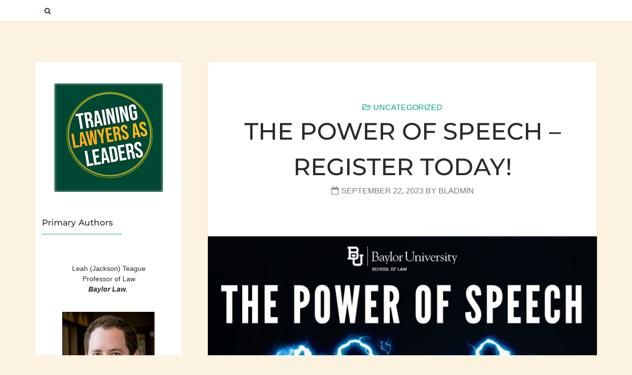

--- FILE ---
content_type: text/html; charset=UTF-8
request_url: https://traininglawyersasleaders.org/tag/akhil-amar/
body_size: 10815
content:
<!doctype html>
<html lang="en-US">
<head>
<meta charset="UTF-8">
<meta name="viewport" content="width=device-width, initial-scale=1">
<link rel="profile" href="http://gmpg.org/xfn/11">

<title>Akhil Amar &#8211; Training Lawyers as Leaders</title>
<meta name='robots' content='max-image-preview:large' />
	<style>img:is([sizes="auto" i], [sizes^="auto," i]) { contain-intrinsic-size: 3000px 1500px }</style>
	<link rel='dns-prefetch' href='//fonts.googleapis.com' />
<link rel="alternate" type="application/rss+xml" title="Training Lawyers as Leaders &raquo; Feed" href="https://traininglawyersasleaders.org/feed/" />
<link rel="alternate" type="application/rss+xml" title="Training Lawyers as Leaders &raquo; Comments Feed" href="https://traininglawyersasleaders.org/comments/feed/" />
<link rel="alternate" type="application/rss+xml" title="Training Lawyers as Leaders &raquo; Akhil Amar Tag Feed" href="https://traininglawyersasleaders.org/tag/akhil-amar/feed/" />
<link rel='stylesheet' id='wp-block-library-css' href='https://traininglawyersasleaders.org/wp-content/plugins/gutenberg/build/styles/block-library/style.css?ver=22.3.0' type='text/css' media='all' />
<style id='classic-theme-styles-inline-css' type='text/css'>
.wp-block-button__link{background-color:#32373c;border-radius:9999px;box-shadow:none;color:#fff;font-size:1.125em;padding:calc(.667em + 2px) calc(1.333em + 2px);text-decoration:none}.wp-block-file__button{background:#32373c;color:#fff}.wp-block-accordion-heading{margin:0}.wp-block-accordion-heading__toggle{background-color:inherit!important;color:inherit!important}.wp-block-accordion-heading__toggle:not(:focus-visible){outline:none}.wp-block-accordion-heading__toggle:focus,.wp-block-accordion-heading__toggle:hover{background-color:inherit!important;border:none;box-shadow:none;color:inherit;padding:var(--wp--preset--spacing--20,1em) 0;text-decoration:none}.wp-block-accordion-heading__toggle:focus-visible{outline:auto;outline-offset:0}
</style>
<style id='global-styles-inline-css' type='text/css'>
:root{--wp--preset--aspect-ratio--square: 1;--wp--preset--aspect-ratio--4-3: 4/3;--wp--preset--aspect-ratio--3-4: 3/4;--wp--preset--aspect-ratio--3-2: 3/2;--wp--preset--aspect-ratio--2-3: 2/3;--wp--preset--aspect-ratio--16-9: 16/9;--wp--preset--aspect-ratio--9-16: 9/16;--wp--preset--color--black: #000000;--wp--preset--color--cyan-bluish-gray: #abb8c3;--wp--preset--color--white: #ffffff;--wp--preset--color--pale-pink: #f78da7;--wp--preset--color--vivid-red: #cf2e2e;--wp--preset--color--luminous-vivid-orange: #ff6900;--wp--preset--color--luminous-vivid-amber: #fcb900;--wp--preset--color--light-green-cyan: #7bdcb5;--wp--preset--color--vivid-green-cyan: #00d084;--wp--preset--color--pale-cyan-blue: #8ed1fc;--wp--preset--color--vivid-cyan-blue: #0693e3;--wp--preset--color--vivid-purple: #9b51e0;--wp--preset--gradient--vivid-cyan-blue-to-vivid-purple: linear-gradient(135deg,rgb(6,147,227) 0%,rgb(155,81,224) 100%);--wp--preset--gradient--light-green-cyan-to-vivid-green-cyan: linear-gradient(135deg,rgb(122,220,180) 0%,rgb(0,208,130) 100%);--wp--preset--gradient--luminous-vivid-amber-to-luminous-vivid-orange: linear-gradient(135deg,rgb(252,185,0) 0%,rgb(255,105,0) 100%);--wp--preset--gradient--luminous-vivid-orange-to-vivid-red: linear-gradient(135deg,rgb(255,105,0) 0%,rgb(207,46,46) 100%);--wp--preset--gradient--very-light-gray-to-cyan-bluish-gray: linear-gradient(135deg,rgb(238,238,238) 0%,rgb(169,184,195) 100%);--wp--preset--gradient--cool-to-warm-spectrum: linear-gradient(135deg,rgb(74,234,220) 0%,rgb(151,120,209) 20%,rgb(207,42,186) 40%,rgb(238,44,130) 60%,rgb(251,105,98) 80%,rgb(254,248,76) 100%);--wp--preset--gradient--blush-light-purple: linear-gradient(135deg,rgb(255,206,236) 0%,rgb(152,150,240) 100%);--wp--preset--gradient--blush-bordeaux: linear-gradient(135deg,rgb(254,205,165) 0%,rgb(254,45,45) 50%,rgb(107,0,62) 100%);--wp--preset--gradient--luminous-dusk: linear-gradient(135deg,rgb(255,203,112) 0%,rgb(199,81,192) 50%,rgb(65,88,208) 100%);--wp--preset--gradient--pale-ocean: linear-gradient(135deg,rgb(255,245,203) 0%,rgb(182,227,212) 50%,rgb(51,167,181) 100%);--wp--preset--gradient--electric-grass: linear-gradient(135deg,rgb(202,248,128) 0%,rgb(113,206,126) 100%);--wp--preset--gradient--midnight: linear-gradient(135deg,rgb(2,3,129) 0%,rgb(40,116,252) 100%);--wp--preset--font-size--small: 13px;--wp--preset--font-size--medium: 20px;--wp--preset--font-size--large: 36px;--wp--preset--font-size--x-large: 42px;--wp--preset--spacing--20: 0.44rem;--wp--preset--spacing--30: 0.67rem;--wp--preset--spacing--40: 1rem;--wp--preset--spacing--50: 1.5rem;--wp--preset--spacing--60: 2.25rem;--wp--preset--spacing--70: 3.38rem;--wp--preset--spacing--80: 5.06rem;--wp--preset--shadow--natural: 6px 6px 9px rgba(0, 0, 0, 0.2);--wp--preset--shadow--deep: 12px 12px 50px rgba(0, 0, 0, 0.4);--wp--preset--shadow--sharp: 6px 6px 0px rgba(0, 0, 0, 0.2);--wp--preset--shadow--outlined: 6px 6px 0px -3px rgb(255, 255, 255), 6px 6px rgb(0, 0, 0);--wp--preset--shadow--crisp: 6px 6px 0px rgb(0, 0, 0);}:where(.is-layout-flex){gap: 0.5em;}:where(.is-layout-grid){gap: 0.5em;}body .is-layout-flex{display: flex;}.is-layout-flex{flex-wrap: wrap;align-items: center;}.is-layout-flex > :is(*, div){margin: 0;}body .is-layout-grid{display: grid;}.is-layout-grid > :is(*, div){margin: 0;}:where(.wp-block-columns.is-layout-flex){gap: 2em;}:where(.wp-block-columns.is-layout-grid){gap: 2em;}:where(.wp-block-post-template.is-layout-flex){gap: 1.25em;}:where(.wp-block-post-template.is-layout-grid){gap: 1.25em;}.has-black-color{color: var(--wp--preset--color--black) !important;}.has-cyan-bluish-gray-color{color: var(--wp--preset--color--cyan-bluish-gray) !important;}.has-white-color{color: var(--wp--preset--color--white) !important;}.has-pale-pink-color{color: var(--wp--preset--color--pale-pink) !important;}.has-vivid-red-color{color: var(--wp--preset--color--vivid-red) !important;}.has-luminous-vivid-orange-color{color: var(--wp--preset--color--luminous-vivid-orange) !important;}.has-luminous-vivid-amber-color{color: var(--wp--preset--color--luminous-vivid-amber) !important;}.has-light-green-cyan-color{color: var(--wp--preset--color--light-green-cyan) !important;}.has-vivid-green-cyan-color{color: var(--wp--preset--color--vivid-green-cyan) !important;}.has-pale-cyan-blue-color{color: var(--wp--preset--color--pale-cyan-blue) !important;}.has-vivid-cyan-blue-color{color: var(--wp--preset--color--vivid-cyan-blue) !important;}.has-vivid-purple-color{color: var(--wp--preset--color--vivid-purple) !important;}.has-black-background-color{background-color: var(--wp--preset--color--black) !important;}.has-cyan-bluish-gray-background-color{background-color: var(--wp--preset--color--cyan-bluish-gray) !important;}.has-white-background-color{background-color: var(--wp--preset--color--white) !important;}.has-pale-pink-background-color{background-color: var(--wp--preset--color--pale-pink) !important;}.has-vivid-red-background-color{background-color: var(--wp--preset--color--vivid-red) !important;}.has-luminous-vivid-orange-background-color{background-color: var(--wp--preset--color--luminous-vivid-orange) !important;}.has-luminous-vivid-amber-background-color{background-color: var(--wp--preset--color--luminous-vivid-amber) !important;}.has-light-green-cyan-background-color{background-color: var(--wp--preset--color--light-green-cyan) !important;}.has-vivid-green-cyan-background-color{background-color: var(--wp--preset--color--vivid-green-cyan) !important;}.has-pale-cyan-blue-background-color{background-color: var(--wp--preset--color--pale-cyan-blue) !important;}.has-vivid-cyan-blue-background-color{background-color: var(--wp--preset--color--vivid-cyan-blue) !important;}.has-vivid-purple-background-color{background-color: var(--wp--preset--color--vivid-purple) !important;}.has-black-border-color{border-color: var(--wp--preset--color--black) !important;}.has-cyan-bluish-gray-border-color{border-color: var(--wp--preset--color--cyan-bluish-gray) !important;}.has-white-border-color{border-color: var(--wp--preset--color--white) !important;}.has-pale-pink-border-color{border-color: var(--wp--preset--color--pale-pink) !important;}.has-vivid-red-border-color{border-color: var(--wp--preset--color--vivid-red) !important;}.has-luminous-vivid-orange-border-color{border-color: var(--wp--preset--color--luminous-vivid-orange) !important;}.has-luminous-vivid-amber-border-color{border-color: var(--wp--preset--color--luminous-vivid-amber) !important;}.has-light-green-cyan-border-color{border-color: var(--wp--preset--color--light-green-cyan) !important;}.has-vivid-green-cyan-border-color{border-color: var(--wp--preset--color--vivid-green-cyan) !important;}.has-pale-cyan-blue-border-color{border-color: var(--wp--preset--color--pale-cyan-blue) !important;}.has-vivid-cyan-blue-border-color{border-color: var(--wp--preset--color--vivid-cyan-blue) !important;}.has-vivid-purple-border-color{border-color: var(--wp--preset--color--vivid-purple) !important;}.has-vivid-cyan-blue-to-vivid-purple-gradient-background{background: var(--wp--preset--gradient--vivid-cyan-blue-to-vivid-purple) !important;}.has-light-green-cyan-to-vivid-green-cyan-gradient-background{background: var(--wp--preset--gradient--light-green-cyan-to-vivid-green-cyan) !important;}.has-luminous-vivid-amber-to-luminous-vivid-orange-gradient-background{background: var(--wp--preset--gradient--luminous-vivid-amber-to-luminous-vivid-orange) !important;}.has-luminous-vivid-orange-to-vivid-red-gradient-background{background: var(--wp--preset--gradient--luminous-vivid-orange-to-vivid-red) !important;}.has-very-light-gray-to-cyan-bluish-gray-gradient-background{background: var(--wp--preset--gradient--very-light-gray-to-cyan-bluish-gray) !important;}.has-cool-to-warm-spectrum-gradient-background{background: var(--wp--preset--gradient--cool-to-warm-spectrum) !important;}.has-blush-light-purple-gradient-background{background: var(--wp--preset--gradient--blush-light-purple) !important;}.has-blush-bordeaux-gradient-background{background: var(--wp--preset--gradient--blush-bordeaux) !important;}.has-luminous-dusk-gradient-background{background: var(--wp--preset--gradient--luminous-dusk) !important;}.has-pale-ocean-gradient-background{background: var(--wp--preset--gradient--pale-ocean) !important;}.has-electric-grass-gradient-background{background: var(--wp--preset--gradient--electric-grass) !important;}.has-midnight-gradient-background{background: var(--wp--preset--gradient--midnight) !important;}.has-small-font-size{font-size: var(--wp--preset--font-size--small) !important;}.has-medium-font-size{font-size: var(--wp--preset--font-size--medium) !important;}.has-large-font-size{font-size: var(--wp--preset--font-size--large) !important;}.has-x-large-font-size{font-size: var(--wp--preset--font-size--x-large) !important;}
:where(.wp-block-columns.is-layout-flex){gap: 2em;}:where(.wp-block-columns.is-layout-grid){gap: 2em;}
:root :where(.wp-block-pullquote){font-size: 1.5em;line-height: 1.6;}
:where(.wp-block-post-template.is-layout-flex){gap: 1.25em;}:where(.wp-block-post-template.is-layout-grid){gap: 1.25em;}
:where(.wp-block-term-template.is-layout-flex){gap: 1.25em;}:where(.wp-block-term-template.is-layout-grid){gap: 1.25em;}
</style>
<link rel='stylesheet' id='blogger-light-master-style-css' href='https://traininglawyersasleaders.org/wp-content/themes/blogger-light/style.css?ver=1.0.9' type='text/css' media='all' />
<style id='blogger-light-master-style-inline-css' type='text/css'>
		.site-title {font-size: 1em;}
				#primary {float: right;}
			.sidebar-widget, .type-post:not(.sticky-post), .type-page, .page-header.search, .related-container, .comments-area, .sticky-posts-wrapper  { border: 1px solid hsl( 39, 82%, 86%);}
	.main-nav-container { border-bottom: 1px solid hsl( 39, 82%, 86%)}
	.main-navigation .sub-menu { border-bottom: 1px solid hsl( 39, 82%, 86%);border-left: 1px solid hsl( 39, 82%, 86%);border-right: 1px solid hsl( 39, 82%, 86%)}
	.menu-search i { border-left: 1px solid hsl( 39, 82%, 86%)}
	.main-menu-container {border-color: hsl( 39, 82%, 86%);}
	.site-header.sticky{padding-top: calc(14px * 3.1);}
	input[type="text"], input[type="email"], input[type="url"], input[type="password"], input[type="search"], input[type="number"], input[type="tel"], input[type="range"], input[type="date"], input[type="month"], input[type="week"], input[type="time"], input[type="datetime"], input[type="datetime-local"], input[type="color"], textarea {border: 1px solid hsl( 39, 82%, 86%);}
	
	@media only screen and (max-width : 1140px) {
		.site-content,.main-navigation,.footer-content,#footer-widgets .textwidget {padding: 0 10px;}
	}
	::-webkit-input-placeholder {
	    color: hsl( 0, 0%, 30%)	}
	.entry-meta, .entry-meta a, .site-description, .not-found p:first-of-type, .main-navigation .menu-item-has-children::after {
	    color: #777777	}
	
	
</style>
<link rel='stylesheet' id='slicknav-css' href='https://traininglawyersasleaders.org/wp-content/themes/blogger-light/css/slicknav.min.css?ver=1.0.10' type='text/css' media='all' />
<link rel='stylesheet' id='font_awesome-css' href='https://traininglawyersasleaders.org/wp-content/themes/blogger-light/css/fontawesome/css/font-awesome.min.css?ver=4.7' type='text/css' media='all' />
<link rel='stylesheet' id='google-fonts-css' href='//fonts.googleapis.com/css?family=Maven+Pro%3A400%2C400i%2C700%2C700i&#038;ver=6.8.3' type='text/css' media='all' />
<link rel="preload" class="mv-grow-style" href="https://traininglawyersasleaders.org/wp-content/plugins/social-pug/assets/dist/style-frontend-pro.css?ver=1.36.3" as="style"><noscript><link rel='stylesheet' id='dpsp-frontend-style-pro-css' href='https://traininglawyersasleaders.org/wp-content/plugins/social-pug/assets/dist/style-frontend-pro.css?ver=1.36.3' type='text/css' media='all' />
</noscript><style id='dpsp-frontend-style-pro-inline-css' type='text/css'>

				@media screen and ( max-width : 720px ) {
					.dpsp-content-wrapper.dpsp-hide-on-mobile,
					.dpsp-share-text.dpsp-hide-on-mobile {
						display: none;
					}
					.dpsp-has-spacing .dpsp-networks-btns-wrapper li {
						margin:0 2% 10px 0;
					}
					.dpsp-network-btn.dpsp-has-label:not(.dpsp-has-count) {
						max-height: 40px;
						padding: 0;
						justify-content: center;
					}
					.dpsp-content-wrapper.dpsp-size-small .dpsp-network-btn.dpsp-has-label:not(.dpsp-has-count){
						max-height: 32px;
					}
					.dpsp-content-wrapper.dpsp-size-large .dpsp-network-btn.dpsp-has-label:not(.dpsp-has-count){
						max-height: 46px;
					}
				}
			
</style>
<script type="text/javascript" src="https://traininglawyersasleaders.org/wp-includes/js/jquery/jquery.min.js?ver=3.7.1" id="jquery-core-js"></script>
<script type="text/javascript" src="https://traininglawyersasleaders.org/wp-includes/js/jquery/jquery-migrate.min.js?ver=3.4.1" id="jquery-migrate-js"></script>
<link rel="https://api.w.org/" href="https://traininglawyersasleaders.org/wp-json/" /><link rel="alternate" title="JSON" type="application/json" href="https://traininglawyersasleaders.org/wp-json/wp/v2/tags/412" /><link rel="EditURI" type="application/rsd+xml" title="RSD" href="https://traininglawyersasleaders.org/xmlrpc.php?rsd" />
<meta name="hubbub-info" description="Hubbub 1.36.3">	<style type="text/css">
			.site-title,
		.site-description {
			position: absolute;
			clip: rect(1px, 1px, 1px, 1px);
		}
		</style>
	<style type="text/css" id="custom-background-css">
body.custom-background { background-color: #fcf2e0; }
</style>
	<link rel="icon" href="https://traininglawyersasleaders.org/wp-content/uploads/2018/11/cropped-LeadershipBlogLOGO-1-32x32.jpg" sizes="32x32" />
<link rel="icon" href="https://traininglawyersasleaders.org/wp-content/uploads/2018/11/cropped-LeadershipBlogLOGO-1-192x192.jpg" sizes="192x192" />
<link rel="apple-touch-icon" href="https://traininglawyersasleaders.org/wp-content/uploads/2018/11/cropped-LeadershipBlogLOGO-1-180x180.jpg" />
<meta name="msapplication-TileImage" content="https://traininglawyersasleaders.org/wp-content/uploads/2018/11/cropped-LeadershipBlogLOGO-1-270x270.jpg" />
<style id="kirki-inline-styles">.custom-logo-link img{max-width:100%;}html, body, a, a:visited, button, input, select, optgroup, textarea, input[type="text"], input[type="email"], input[type="url"], input[type="password"], input[type="search"], input[type="number"], input[type="tel"], input[type="range"], input[type="date"], input[type="month"], input[type="week"], input[type="time"], input[type="datetime"], input[type="datetime-local"], input[type="color"], textarea{color:#2a2a2a;}.slicknav_menu .slicknav_icon-bar{background-color:#2a2a2a;}.button, .background-color-true .share-container a, .page-numbers.current, button, input[type="button"], input[type="reset"], input[type="submit"], .type-post:not(.multi-columns) .entry-footer.background-color-true, .sticky-post .entry-meta p:nth-of-type(2) a::after, .go-top{background-color:#00a28d;}a:not(.button):not(.site-link):hover, .entry-content a:not(.button), blockquote p::before, .comment-reply a, input[type="text"]:focus, input[type="email"]:focus, input[type="url"]:focus, input[type="password"]:focus, input[type="search"]:focus, input[type="number"]:focus, input[type="tel"]:focus, input[type="range"]:focus, input[type="date"]:focus, input[type="month"]:focus, input[type="week"]:focus, input[type="time"]:focus, input[type="datetime"]:focus, input[type="datetime-local"]:focus, input[type="color"]:focus, textarea:focus, .entry-title a:hover, .related-posts a:hover h3, .main-navigation .current_page_item > a, .main-navigation .current-menu-item > a, .main-navigation .current_page_ancestor > a, .main-navigation .current-menu-ancestor > a, .post-categories a, .entry-meta a:hover, .zoom-instagram-widget__item a::before, .product-cat.selected, .sticky-posts-wrapper .slick-arrow{color:#00a28d;}input[type="text"]:focus, input[type="email"]:focus, input[type="url"]:focus, input[type="password"]:focus, input[type="search"]:focus, input[type="number"]:focus, input[type="tel"]:focus, input[type="range"]:focus, input[type="date"]:focus, input[type="month"]:focus, input[type="week"]:focus, input[type="time"]:focus, input[type="datetime"]:focus, input[type="datetime-local"]:focus, input[type="color"]:focus, textarea:focus, #search-overlay .input-search{border-color:#00a28d;}.g--circle, .hover-effect path{fill:#00a28d;}#secondary .widget h3{border-color:#00a28d;}.main-navigation .sub-menu{border-top:2px solid #00a28d;}.site-branding a, .site-branding p{color:#2a2a2a;}.header-featured::before, .video-banner::before{background-color:rgba(0,0,0,0);}.site-footer{background-color:#333333;}.site-footer *, .site-footer a{color:#ffffff;}.main-navigation a,.main-navigation button, .slicknav_nav a, .slicknav_nav button{font-family:Maven Pro;font-size:14px;font-weight:400;}html, body, button, input, select, optgroup, textarea{font-weight:400;}.h1,.h2,.h3,.h4,.h5,.h6,h1,h2,h3,h4,h5,h6{font-family:Montserrat;font-weight:500;}.main-navigation, .site-content, .footer-content, #footer-widgets .textwidget, .footer-widgets.columns{width:1140px;}.sidebar-widget{float:left;}/* vietnamese */
@font-face {
  font-family: 'Maven Pro';
  font-style: normal;
  font-weight: 400;
  font-display: swap;
  src: url(https://traininglawyersasleaders.org/wp-content/fonts/maven-pro/7Auup_AqnyWWAxW2Wk3swUz56MS91Eww8SX21nijogp5.woff2) format('woff2');
  unicode-range: U+0102-0103, U+0110-0111, U+0128-0129, U+0168-0169, U+01A0-01A1, U+01AF-01B0, U+0300-0301, U+0303-0304, U+0308-0309, U+0323, U+0329, U+1EA0-1EF9, U+20AB;
}
/* latin-ext */
@font-face {
  font-family: 'Maven Pro';
  font-style: normal;
  font-weight: 400;
  font-display: swap;
  src: url(https://traininglawyersasleaders.org/wp-content/fonts/maven-pro/7Auup_AqnyWWAxW2Wk3swUz56MS91Eww8SX21nmjogp5.woff2) format('woff2');
  unicode-range: U+0100-02BA, U+02BD-02C5, U+02C7-02CC, U+02CE-02D7, U+02DD-02FF, U+0304, U+0308, U+0329, U+1D00-1DBF, U+1E00-1E9F, U+1EF2-1EFF, U+2020, U+20A0-20AB, U+20AD-20C0, U+2113, U+2C60-2C7F, U+A720-A7FF;
}
/* latin */
@font-face {
  font-family: 'Maven Pro';
  font-style: normal;
  font-weight: 400;
  font-display: swap;
  src: url(https://traininglawyersasleaders.org/wp-content/fonts/maven-pro/7Auup_AqnyWWAxW2Wk3swUz56MS91Eww8SX21nejog.woff2) format('woff2');
  unicode-range: U+0000-00FF, U+0131, U+0152-0153, U+02BB-02BC, U+02C6, U+02DA, U+02DC, U+0304, U+0308, U+0329, U+2000-206F, U+20AC, U+2122, U+2191, U+2193, U+2212, U+2215, U+FEFF, U+FFFD;
}/* cyrillic-ext */
@font-face {
  font-family: 'Montserrat';
  font-style: normal;
  font-weight: 500;
  font-display: swap;
  src: url(https://traininglawyersasleaders.org/wp-content/fonts/montserrat/JTUHjIg1_i6t8kCHKm4532VJOt5-QNFgpCtZ6Hw0aXpsog.woff2) format('woff2');
  unicode-range: U+0460-052F, U+1C80-1C8A, U+20B4, U+2DE0-2DFF, U+A640-A69F, U+FE2E-FE2F;
}
/* cyrillic */
@font-face {
  font-family: 'Montserrat';
  font-style: normal;
  font-weight: 500;
  font-display: swap;
  src: url(https://traininglawyersasleaders.org/wp-content/fonts/montserrat/JTUHjIg1_i6t8kCHKm4532VJOt5-QNFgpCtZ6Hw9aXpsog.woff2) format('woff2');
  unicode-range: U+0301, U+0400-045F, U+0490-0491, U+04B0-04B1, U+2116;
}
/* vietnamese */
@font-face {
  font-family: 'Montserrat';
  font-style: normal;
  font-weight: 500;
  font-display: swap;
  src: url(https://traininglawyersasleaders.org/wp-content/fonts/montserrat/JTUHjIg1_i6t8kCHKm4532VJOt5-QNFgpCtZ6Hw2aXpsog.woff2) format('woff2');
  unicode-range: U+0102-0103, U+0110-0111, U+0128-0129, U+0168-0169, U+01A0-01A1, U+01AF-01B0, U+0300-0301, U+0303-0304, U+0308-0309, U+0323, U+0329, U+1EA0-1EF9, U+20AB;
}
/* latin-ext */
@font-face {
  font-family: 'Montserrat';
  font-style: normal;
  font-weight: 500;
  font-display: swap;
  src: url(https://traininglawyersasleaders.org/wp-content/fonts/montserrat/JTUHjIg1_i6t8kCHKm4532VJOt5-QNFgpCtZ6Hw3aXpsog.woff2) format('woff2');
  unicode-range: U+0100-02BA, U+02BD-02C5, U+02C7-02CC, U+02CE-02D7, U+02DD-02FF, U+0304, U+0308, U+0329, U+1D00-1DBF, U+1E00-1E9F, U+1EF2-1EFF, U+2020, U+20A0-20AB, U+20AD-20C0, U+2113, U+2C60-2C7F, U+A720-A7FF;
}
/* latin */
@font-face {
  font-family: 'Montserrat';
  font-style: normal;
  font-weight: 500;
  font-display: swap;
  src: url(https://traininglawyersasleaders.org/wp-content/fonts/montserrat/JTUHjIg1_i6t8kCHKm4532VJOt5-QNFgpCtZ6Hw5aXo.woff2) format('woff2');
  unicode-range: U+0000-00FF, U+0131, U+0152-0153, U+02BB-02BC, U+02C6, U+02DA, U+02DC, U+0304, U+0308, U+0329, U+2000-206F, U+20AC, U+2122, U+2191, U+2193, U+2212, U+2215, U+FEFF, U+FFFD;
}/* vietnamese */
@font-face {
  font-family: 'Maven Pro';
  font-style: normal;
  font-weight: 400;
  font-display: swap;
  src: url(https://traininglawyersasleaders.org/wp-content/fonts/maven-pro/7Auup_AqnyWWAxW2Wk3swUz56MS91Eww8SX21nijogp5.woff2) format('woff2');
  unicode-range: U+0102-0103, U+0110-0111, U+0128-0129, U+0168-0169, U+01A0-01A1, U+01AF-01B0, U+0300-0301, U+0303-0304, U+0308-0309, U+0323, U+0329, U+1EA0-1EF9, U+20AB;
}
/* latin-ext */
@font-face {
  font-family: 'Maven Pro';
  font-style: normal;
  font-weight: 400;
  font-display: swap;
  src: url(https://traininglawyersasleaders.org/wp-content/fonts/maven-pro/7Auup_AqnyWWAxW2Wk3swUz56MS91Eww8SX21nmjogp5.woff2) format('woff2');
  unicode-range: U+0100-02BA, U+02BD-02C5, U+02C7-02CC, U+02CE-02D7, U+02DD-02FF, U+0304, U+0308, U+0329, U+1D00-1DBF, U+1E00-1E9F, U+1EF2-1EFF, U+2020, U+20A0-20AB, U+20AD-20C0, U+2113, U+2C60-2C7F, U+A720-A7FF;
}
/* latin */
@font-face {
  font-family: 'Maven Pro';
  font-style: normal;
  font-weight: 400;
  font-display: swap;
  src: url(https://traininglawyersasleaders.org/wp-content/fonts/maven-pro/7Auup_AqnyWWAxW2Wk3swUz56MS91Eww8SX21nejog.woff2) format('woff2');
  unicode-range: U+0000-00FF, U+0131, U+0152-0153, U+02BB-02BC, U+02C6, U+02DA, U+02DC, U+0304, U+0308, U+0329, U+2000-206F, U+20AC, U+2122, U+2191, U+2193, U+2212, U+2215, U+FEFF, U+FFFD;
}/* cyrillic-ext */
@font-face {
  font-family: 'Montserrat';
  font-style: normal;
  font-weight: 500;
  font-display: swap;
  src: url(https://traininglawyersasleaders.org/wp-content/fonts/montserrat/JTUHjIg1_i6t8kCHKm4532VJOt5-QNFgpCtZ6Hw0aXpsog.woff2) format('woff2');
  unicode-range: U+0460-052F, U+1C80-1C8A, U+20B4, U+2DE0-2DFF, U+A640-A69F, U+FE2E-FE2F;
}
/* cyrillic */
@font-face {
  font-family: 'Montserrat';
  font-style: normal;
  font-weight: 500;
  font-display: swap;
  src: url(https://traininglawyersasleaders.org/wp-content/fonts/montserrat/JTUHjIg1_i6t8kCHKm4532VJOt5-QNFgpCtZ6Hw9aXpsog.woff2) format('woff2');
  unicode-range: U+0301, U+0400-045F, U+0490-0491, U+04B0-04B1, U+2116;
}
/* vietnamese */
@font-face {
  font-family: 'Montserrat';
  font-style: normal;
  font-weight: 500;
  font-display: swap;
  src: url(https://traininglawyersasleaders.org/wp-content/fonts/montserrat/JTUHjIg1_i6t8kCHKm4532VJOt5-QNFgpCtZ6Hw2aXpsog.woff2) format('woff2');
  unicode-range: U+0102-0103, U+0110-0111, U+0128-0129, U+0168-0169, U+01A0-01A1, U+01AF-01B0, U+0300-0301, U+0303-0304, U+0308-0309, U+0323, U+0329, U+1EA0-1EF9, U+20AB;
}
/* latin-ext */
@font-face {
  font-family: 'Montserrat';
  font-style: normal;
  font-weight: 500;
  font-display: swap;
  src: url(https://traininglawyersasleaders.org/wp-content/fonts/montserrat/JTUHjIg1_i6t8kCHKm4532VJOt5-QNFgpCtZ6Hw3aXpsog.woff2) format('woff2');
  unicode-range: U+0100-02BA, U+02BD-02C5, U+02C7-02CC, U+02CE-02D7, U+02DD-02FF, U+0304, U+0308, U+0329, U+1D00-1DBF, U+1E00-1E9F, U+1EF2-1EFF, U+2020, U+20A0-20AB, U+20AD-20C0, U+2113, U+2C60-2C7F, U+A720-A7FF;
}
/* latin */
@font-face {
  font-family: 'Montserrat';
  font-style: normal;
  font-weight: 500;
  font-display: swap;
  src: url(https://traininglawyersasleaders.org/wp-content/fonts/montserrat/JTUHjIg1_i6t8kCHKm4532VJOt5-QNFgpCtZ6Hw5aXo.woff2) format('woff2');
  unicode-range: U+0000-00FF, U+0131, U+0152-0153, U+02BB-02BC, U+02C6, U+02DA, U+02DC, U+0304, U+0308, U+0329, U+2000-206F, U+20AC, U+2122, U+2191, U+2193, U+2212, U+2215, U+FEFF, U+FFFD;
}/* vietnamese */
@font-face {
  font-family: 'Maven Pro';
  font-style: normal;
  font-weight: 400;
  font-display: swap;
  src: url(https://traininglawyersasleaders.org/wp-content/fonts/maven-pro/7Auup_AqnyWWAxW2Wk3swUz56MS91Eww8SX21nijogp5.woff2) format('woff2');
  unicode-range: U+0102-0103, U+0110-0111, U+0128-0129, U+0168-0169, U+01A0-01A1, U+01AF-01B0, U+0300-0301, U+0303-0304, U+0308-0309, U+0323, U+0329, U+1EA0-1EF9, U+20AB;
}
/* latin-ext */
@font-face {
  font-family: 'Maven Pro';
  font-style: normal;
  font-weight: 400;
  font-display: swap;
  src: url(https://traininglawyersasleaders.org/wp-content/fonts/maven-pro/7Auup_AqnyWWAxW2Wk3swUz56MS91Eww8SX21nmjogp5.woff2) format('woff2');
  unicode-range: U+0100-02BA, U+02BD-02C5, U+02C7-02CC, U+02CE-02D7, U+02DD-02FF, U+0304, U+0308, U+0329, U+1D00-1DBF, U+1E00-1E9F, U+1EF2-1EFF, U+2020, U+20A0-20AB, U+20AD-20C0, U+2113, U+2C60-2C7F, U+A720-A7FF;
}
/* latin */
@font-face {
  font-family: 'Maven Pro';
  font-style: normal;
  font-weight: 400;
  font-display: swap;
  src: url(https://traininglawyersasleaders.org/wp-content/fonts/maven-pro/7Auup_AqnyWWAxW2Wk3swUz56MS91Eww8SX21nejog.woff2) format('woff2');
  unicode-range: U+0000-00FF, U+0131, U+0152-0153, U+02BB-02BC, U+02C6, U+02DA, U+02DC, U+0304, U+0308, U+0329, U+2000-206F, U+20AC, U+2122, U+2191, U+2193, U+2212, U+2215, U+FEFF, U+FFFD;
}/* cyrillic-ext */
@font-face {
  font-family: 'Montserrat';
  font-style: normal;
  font-weight: 500;
  font-display: swap;
  src: url(https://traininglawyersasleaders.org/wp-content/fonts/montserrat/JTUHjIg1_i6t8kCHKm4532VJOt5-QNFgpCtZ6Hw0aXpsog.woff2) format('woff2');
  unicode-range: U+0460-052F, U+1C80-1C8A, U+20B4, U+2DE0-2DFF, U+A640-A69F, U+FE2E-FE2F;
}
/* cyrillic */
@font-face {
  font-family: 'Montserrat';
  font-style: normal;
  font-weight: 500;
  font-display: swap;
  src: url(https://traininglawyersasleaders.org/wp-content/fonts/montserrat/JTUHjIg1_i6t8kCHKm4532VJOt5-QNFgpCtZ6Hw9aXpsog.woff2) format('woff2');
  unicode-range: U+0301, U+0400-045F, U+0490-0491, U+04B0-04B1, U+2116;
}
/* vietnamese */
@font-face {
  font-family: 'Montserrat';
  font-style: normal;
  font-weight: 500;
  font-display: swap;
  src: url(https://traininglawyersasleaders.org/wp-content/fonts/montserrat/JTUHjIg1_i6t8kCHKm4532VJOt5-QNFgpCtZ6Hw2aXpsog.woff2) format('woff2');
  unicode-range: U+0102-0103, U+0110-0111, U+0128-0129, U+0168-0169, U+01A0-01A1, U+01AF-01B0, U+0300-0301, U+0303-0304, U+0308-0309, U+0323, U+0329, U+1EA0-1EF9, U+20AB;
}
/* latin-ext */
@font-face {
  font-family: 'Montserrat';
  font-style: normal;
  font-weight: 500;
  font-display: swap;
  src: url(https://traininglawyersasleaders.org/wp-content/fonts/montserrat/JTUHjIg1_i6t8kCHKm4532VJOt5-QNFgpCtZ6Hw3aXpsog.woff2) format('woff2');
  unicode-range: U+0100-02BA, U+02BD-02C5, U+02C7-02CC, U+02CE-02D7, U+02DD-02FF, U+0304, U+0308, U+0329, U+1D00-1DBF, U+1E00-1E9F, U+1EF2-1EFF, U+2020, U+20A0-20AB, U+20AD-20C0, U+2113, U+2C60-2C7F, U+A720-A7FF;
}
/* latin */
@font-face {
  font-family: 'Montserrat';
  font-style: normal;
  font-weight: 500;
  font-display: swap;
  src: url(https://traininglawyersasleaders.org/wp-content/fonts/montserrat/JTUHjIg1_i6t8kCHKm4532VJOt5-QNFgpCtZ6Hw5aXo.woff2) format('woff2');
  unicode-range: U+0000-00FF, U+0131, U+0152-0153, U+02BB-02BC, U+02C6, U+02DA, U+02DC, U+0304, U+0308, U+0329, U+2000-206F, U+20AC, U+2122, U+2191, U+2193, U+2212, U+2215, U+FEFF, U+FFFD;
}</style>
<!-- Allow AJAX in WP -->
<script type="text/javascript">
     var ajaxurl = "https://traininglawyersasleaders.org/wp-admin/admin-ajax.php";
</script>

</head>

<body class="hfeed custom-background logo-below-hero has-sticky-menu with-sidebar">

	<!-- search overlay -->
	<div id="search-overlay">
		<a href="#close-search" id="close-overlay">
			<em class="fa fa-times"></em>
		</a>
		<form role="search" method="get" class="searchform" action="https://traininglawyersasleaders.org/">
    <div>
        <input type="text" name="s" class="input-search" placeholder="Search..."/>
        <button type="submit" class="search-submit"></button>
    </div>
</form>	</div>
	
<div id="page" class="site">
	<a class="skip-link screen-reader-text" href="#content">Skip to content</a>

	<header id="masthead" class="site-header">
		
		<div class="main-nav-container">
			<nav id="site-navigation" class="main-navigation full-width-false">
				<div class="menu"></div>
						<div class="menu-search">
							<a href="#search"><span class="screen-reader-text">Search</span><i class="fa fa-search" aria-hidden="true"></i></a>
						</div>
									</nav><!-- #site-navigation -->
		</div>

		<div class="site-branding has-header">
								<h1 class="site-title"><a href="https://traininglawyersasleaders.org/" class="site-link" rel="home">Training Lawyers as Leaders</a></h1>
								
		</div><!-- .site-branding -->

	</header><!-- #masthead -->

	<div id="content" class="site-content">
	<div id="primary" class="content-area">
		<main id="main" class="site-main" data-cat="412">

		
			
<article id="post-1054" class="post-1054 post type-post status-publish format-standard hentry category-uncategorized tag-akhil-amar tag-april-barton tag-deborah-enix-ross tag-erwin-chemerinsky tag-kellye-testy tag-law-student tag-leadership tag-leadership-development tag-leadership-programs tag-leadership-skills tag-leah-teague tag-louis-d-bilionis tag-mark-alexander tag-sudha-setty tag-symposium tag-tania-luma tag-timothy-w-floyd tag-webinar">
	<header class="entry-header">

		<div class="post-categories">
			<a href="https://traininglawyersasleaders.org/category/uncategorized/" rel="category tag">Uncategorized</a>		</div>

		<h2 class="entry-title"><a href="https://traininglawyersasleaders.org/2023/09/22/the-power-of-speech-register-today/" rel="bookmark">The Power of Speech &#8211; Register Today!</a></h2>		<div class="entry-meta">
			<span class="posted-on"><a href="https://traininglawyersasleaders.org/2023/09/22/the-power-of-speech-register-today/" rel="bookmark"><time class="entry-date published" datetime="2023-09-22T12:48:24+00:00">September 22, 2023</time><time class="updated" datetime="2023-09-22T16:35:37+00:00">September 22, 2023</time></a></span><span class="byline"> by <span class="author vcard"><a class="url fn n" href="https://traininglawyersasleaders.org/author/bladmin/">BLAdmin</a></span></span>		</div><!-- .entry-meta -->
			</header><!-- .entry-header -->

	<div class="entry-content">
		<figure class="wp-block-image size-full"><img fetchpriority="high" decoding="async" width="876" height="600" src="https://traininglawyersasleaders.org/wp-content/uploads/2023/08/PowerOfSpeech_Header.jpeg" alt="" class="wp-image-1046" srcset="https://traininglawyersasleaders.org/wp-content/uploads/2023/08/PowerOfSpeech_Header.jpeg 876w, https://traininglawyersasleaders.org/wp-content/uploads/2023/08/PowerOfSpeech_Header-300x205.jpeg 300w, https://traininglawyersasleaders.org/wp-content/uploads/2023/08/PowerOfSpeech_Header-768x526.jpeg 768w, https://traininglawyersasleaders.org/wp-content/uploads/2023/08/PowerOfSpeech_Header-790x541.jpeg 790w" sizes="(max-width: 876px) 100vw, 876px" /></figure>



<hr class="wp-block-separator has-css-opacity is-style-wide">



<p class="has-background text-paragraph" style="background-color:#dee2e4"><strong>Law schools play a pivotal role in shaping future leaders, and now, more than ever, the need for civility, ethics, and active engagement is paramount. Baylor Law is proud to invite you to a half-day symposium dedicated to enhancing professionalism and civility within law schools. <br><br>This event promises enriching discussions and insights to empower our future legal professionals to be positive difference-makers from day one. <br><br>Don’t miss this virtual opportunity to engage with thought leaders and experts in the field and gain invaluable knowledge that will shape the future of legal education.<br><br>– Leah</strong></p>



<hr class="wp-block-separator has-css-opacity is-style-wide">



<p class="has-text-align-center has-text-color text-paragraph" style="color:#058ad7;font-size:30px"><strong>Welcoming Remarks</strong></p>



<p class="has-text-align-center has-text-color has-link-color wp-elements-e25b5ada8f443ed5d2916085e304b9c6 text-paragraph" style="color:#2996ee"><strong>Thursday, September 28, 2023<br>1:30 – 3:00pm EDT/ 12:30 – 2:00pm CDT/ 11:30am – 1:00pm MDT/ 10:30am – 12:00pm PDT</strong></p>



<p class="text-paragraph"><strong>Patricia Wilson</strong><br>Interim Dean and William Boswell Chair of Law, Baylor Law</p>



<hr class="wp-block-separator has-alpha-channel-opacity">



<hr class="wp-block-separator has-alpha-channel-opacity">



<p class="has-text-align-center has-text-color text-paragraph" style="color:#058ad7;font-size:30px"><strong>The State of Civil Discourse in America <br>and the Legal Profession</strong></p>



<p class="has-text-align-center has-text-color has-link-color wp-elements-374236e718b761002d7b97454a13afa8 text-paragraph" style="color:#2996ee"><strong>Thursday, September 28, 2023<br>1:35 – 3:00pm EDT/ 12:35 – 2:00pm CDT/ 11:35am – 1:00pm MDT/ 10:35am – 12:00pm PDT</strong></p>



<p class="text-paragraph">Discussing the importance of freedom of speech and the consideration of techniques for encouraging law students and lawyers to approach the exercise of the right to free speech in a civil and professional manner to promote healthy and informed interactions.</p>



<p class="text-paragraph"><em>Introduced by: <br></em><strong>Leah Teague</strong>, Professor and Director of Leadership Program, Baylor Law </p>



<p class="text-paragraph"><em>Moderated by:<br></em><strong>Erwin Chemerinsky</strong>, UC Berkley School of Law, Dean and Jesse H. Choper Distinguished Professor of Law  </p>



<ul class="wp-block-list">
<li><strong>Deborah Enix-Ross</strong>, Debevoise &amp; Plimpton LLP, Immediate Past ABA President</li>



<li><strong>Mark Alexander</strong>, Villanova University Charles Widger School of Law, Arthur J. Kania Dean and Professor of Law, President, AALS</li>



<li><strong>April Barton</strong>, Duquesne University Thomas R. Kline School of Law, Dean and Professor of Law, Chair, AALS Leadership Section</li>



<li><strong>Sudha Setty</strong>, CUNY School of Law, Dean and Professor of Law</li>
</ul>



<div class="wp-block-buttons is-layout-flex wp-block-buttons-is-layout-flex">
<div class="wp-block-button has-custom-width wp-block-button__width-100 has-custom-font-size is-style-fill" style="font-size:24px"><a class="wp-block-button__link has-white-color has-text-color has-background has-link-color has-text-align-center wp-element-button" href="https://www1.baylor.edu/ers/register.aspx?event_id=146230" style="border-radius:13px;background-color:#0f679b" target="_blank" rel="noreferrer noopener"><strong>REGISTER FOR SESSION 1: <br>The State of Civil Discourse in America </strong><br><strong>and the Legal Profession</strong></a></div>
</div>



<hr class="wp-block-separator has-alpha-channel-opacity">



<hr class="wp-block-separator has-alpha-channel-opacity">



<p class="has-text-align-center has-text-color text-paragraph" style="color:#058ad7;font-size:30px"><strong>Creating a Culture of Civility</strong></p>



<p class="has-text-align-center has-text-color has-link-color wp-elements-c5ce6adcb5903e1d159c860c4e2317a3 text-paragraph" style="color:#2996ee"><strong>Thursday, September 28, 2023</strong></p>



<p class="has-text-align-center has-text-color has-link-color wp-elements-099b9ce8ec496a9e5f1a584ce0319d94 text-paragraph" style="color:#2996ee"><strong><strong>3:15 – 4:45pm EDT/ 2:15 – 3:45pm CDT/ 1:15pm – 2:45pm MDT/ 12:15pm – 1:45pm PDT</strong></strong></p>



<p class="text-paragraph">Discuss offerings, programs, and activities to support a culture of civility throughout the law schools, including specific discussions about professional identity formation, DEIB training for law students, student organization leadership training, public relations, and crisis management plans.</p>



<p class="text-paragraph">Introduced by:</p>



<p class="text-paragraph"><em>Introduced by: <br></em><strong>Lee Fisher</strong>, Cleveland-Marshall College of Law at Cleveland State University, Dean and Joseph C. Hostetler-BakerHostetler Chair in Law</p>



<p class="text-paragraph"><em>Moderated by:<br></em><strong>Kellye Testy</strong>, President and CEO, Law School Admissions Council (Panel Moderator)</p>



<ul class="wp-block-list">
<li><strong>Louis D. Bilionis</strong>, Cincinnati College of Law, Dean Emeritus and Droege Professor of Law</li>



<li><strong>Timothy W. Floyd</strong>, Mercer University School of Law, Tommy Malone Distinguished Chair in Trial Advocacy and Director of Experiential Education</li>



<li><strong>Tania Luma</strong>, Loyola University Chicago School of Law, Assistant Dean, Office of Diversity, Equity &amp; Inclusion</li>



<li><strong>Leah Teague</strong>, Baylor University School of Law, Professor of Law and Director of Leadership Development Program</li>
</ul>



<div class="wp-block-buttons is-layout-flex wp-block-buttons-is-layout-flex">
<div class="wp-block-button has-custom-width wp-block-button__width-100 has-custom-font-size" style="font-size:24px"><a class="wp-block-button__link has-white-color has-text-color has-background has-link-color wp-element-button" href="https://www1.baylor.edu/ers/register.aspx?event_id=146230" style="border-radius:9px;background-color:#0f679b" target="_blank" rel="noreferrer noopener"><strong>REGISTER FOR SESSION 2:<br>Creating a Culture of Civility</strong></a></div>
</div>



<hr class="wp-block-separator has-alpha-channel-opacity">



<hr class="wp-block-separator has-alpha-channel-opacity">



<figure class="wp-block-image size-full"><img decoding="async" width="779" height="653" src="https://traininglawyersasleaders.org/wp-content/uploads/2023/08/CHILES_Header.jpg" alt="" class="wp-image-1048" style="aspect-ratio:4/3;object-fit:cover" srcset="https://traininglawyersasleaders.org/wp-content/uploads/2023/08/CHILES_Header.jpg 779w, https://traininglawyersasleaders.org/wp-content/uploads/2023/08/CHILES_Header-300x251.jpg 300w, https://traininglawyersasleaders.org/wp-content/uploads/2023/08/CHILES_Header-768x644.jpg 768w" sizes="(max-width: 779px) 100vw, 779px" /></figure>



<p class="text-paragraph"><strong>Join Baylor Law in welcoming award-winning author and renowned constitutional scholar Professor Akhil Amar discusses the historical underpinnings of Texas becoming a state, how civil discourse about important issues played a role in Texas’ formation, and why our modern First Amendment right to free speech is critical to our future success. Professor Amar will offer his insight into the key role the Federalist Papers and historical events play in understanding the importance our Founding Fathers placed on civil discourse. By better understanding our history, we will be better able to meaningfully engage with each other in the present day.</strong></p>



<div class="wp-block-buttons is-layout-flex wp-block-buttons-is-layout-flex">
<div class="wp-block-button has-custom-width wp-block-button__width-100"><a class="wp-block-button__link has-white-color has-text-color has-background has-link-color wp-element-button" href="https://www1.baylor.edu/ers/register.aspx?event_id=146230" style="border-radius:9px;background-color:#0f679b" target="_blank" rel="noreferrer noopener"><strong>REGISTER FOR SESSION 3:<br>2023 Starr Federals Papers Lecture Series at Baylor Law<br>The Founding Fathers and the Importance of Civil Discourse<br>With Prof. Akhil Reed Amar</strong></a></div>
</div>
	</div><!-- .entry-content -->

	<footer class="entry-footer background-color-true">
		<span class="tags-links"><a href="https://traininglawyersasleaders.org/tag/akhil-amar/" rel="tag">Akhil Amar</a><a href="https://traininglawyersasleaders.org/tag/april-barton/" rel="tag">April Barton</a><a href="https://traininglawyersasleaders.org/tag/deborah-enix-ross/" rel="tag">Deborah Enix-Ross</a><a href="https://traininglawyersasleaders.org/tag/erwin-chemerinsky/" rel="tag">Erwin Chemerinsky</a><a href="https://traininglawyersasleaders.org/tag/kellye-testy/" rel="tag">Kellye Testy</a><a href="https://traininglawyersasleaders.org/tag/law-student/" rel="tag">Law Student</a><a href="https://traininglawyersasleaders.org/tag/leadership/" rel="tag">Leadership</a><a href="https://traininglawyersasleaders.org/tag/leadership-development/" rel="tag">leadership development</a><a href="https://traininglawyersasleaders.org/tag/leadership-programs/" rel="tag">Leadership Programs</a><a href="https://traininglawyersasleaders.org/tag/leadership-skills/" rel="tag">Leadership Skills</a><a href="https://traininglawyersasleaders.org/tag/leah-teague/" rel="tag">Leah Teague</a><a href="https://traininglawyersasleaders.org/tag/louis-d-bilionis/" rel="tag">Louis D. Bilionis</a><a href="https://traininglawyersasleaders.org/tag/mark-alexander/" rel="tag">Mark Alexander</a><a href="https://traininglawyersasleaders.org/tag/sudha-setty/" rel="tag">Sudha Setty</a><a href="https://traininglawyersasleaders.org/tag/symposium/" rel="tag">Symposium</a><a href="https://traininglawyersasleaders.org/tag/tania-luma/" rel="tag">Tania Luma</a><a href="https://traininglawyersasleaders.org/tag/timothy-w-floyd/" rel="tag">Timothy W. Floyd</a><a href="https://traininglawyersasleaders.org/tag/webinar/" rel="tag">Webinar</a></span>	</footer><!-- .entry-footer -->
</article><!-- #post-1054 -->

<article id="post-1045" class="post-1045 post type-post status-publish format-standard hentry category-uncategorized tag-akhil-amar tag-april-barton tag-deborah-enix-ross tag-erwin-chemerinsky tag-kellye-testy tag-law-student tag-leadership tag-leadership-development tag-leadership-programs tag-leadership-skills tag-leah-teague tag-louis-d-bilionis tag-mark-alexander tag-sudha-setty tag-symposium tag-tania-luma tag-timothy-w-floyd tag-webinar">
	<header class="entry-header">

		<div class="post-categories">
			<a href="https://traininglawyersasleaders.org/category/uncategorized/" rel="category tag">Uncategorized</a>		</div>

		<h2 class="entry-title"><a href="https://traininglawyersasleaders.org/2023/08/30/the-power-of-speech/" rel="bookmark">The Power of Speech</a></h2>		<div class="entry-meta">
			<span class="posted-on"><a href="https://traininglawyersasleaders.org/2023/08/30/the-power-of-speech/" rel="bookmark"><time class="entry-date published" datetime="2023-08-30T17:07:53+00:00">August 30, 2023</time><time class="updated" datetime="2023-09-11T19:35:01+00:00">September 11, 2023</time></a></span><span class="byline"> by <span class="author vcard"><a class="url fn n" href="https://traininglawyersasleaders.org/author/bladmin/">BLAdmin</a></span></span>		</div><!-- .entry-meta -->
			</header><!-- .entry-header -->

	<div class="entry-content">
		<figure class="wp-block-image size-full"><img decoding="async" width="876" height="600" src="https://traininglawyersasleaders.org/wp-content/uploads/2023/08/PowerOfSpeech_Header.jpeg" alt="" class="wp-image-1046" srcset="https://traininglawyersasleaders.org/wp-content/uploads/2023/08/PowerOfSpeech_Header.jpeg 876w, https://traininglawyersasleaders.org/wp-content/uploads/2023/08/PowerOfSpeech_Header-300x205.jpeg 300w, https://traininglawyersasleaders.org/wp-content/uploads/2023/08/PowerOfSpeech_Header-768x526.jpeg 768w, https://traininglawyersasleaders.org/wp-content/uploads/2023/08/PowerOfSpeech_Header-790x541.jpeg 790w" sizes="(max-width: 876px) 100vw, 876px" /></figure>



<hr class="wp-block-separator has-css-opacity is-style-wide">



<p class="has-background text-paragraph" style="background-color:#dee2e4"><strong>Law schools, now more than ever, need to prepare their students to be active, engaged, civil, ethical leaders and difference-makers from the moment they graduate. </strong><br><br><strong>Please join us for a half-day symposium to consider how to enhance professionalism and civility within law school environments. Immediately following the two virtual panel discussions, we invite you to stay online for the Ninth Annual Starr Federalists Papers Lecture Series with Prof. Akhil Amar as he offers his insight into the historical underpinnings of the right to free speech and the importance of civil discourse. </strong><br><br>– Leah</p>



<hr class="wp-block-separator has-css-opacity is-style-wide">



<p class="has-text-align-center has-text-color text-paragraph" style="color:#058ad7;font-size:30px"><strong>Welcoming Remarks</strong></p>



<p class="has-text-align-center has-text-color has-link-color wp-elements-e25b5ada8f443ed5d2916085e304b9c6 text-paragraph" style="color:#2996ee"><strong>Thursday, September 28, 2023<br>1:30 – 3:00pm EDT/ 12:30 – 2:00pm CDT/ 11:30am – 1:00pm MDT/ 10:30am – 12:00pm PDT</strong></p>



<p class="text-paragraph"><strong>Patricia Wilson</strong><br>Interim Dean and William Boswell Chair of Law, Baylor Law</p>



<hr class="wp-block-separator has-alpha-channel-opacity">



<hr class="wp-block-separator has-alpha-channel-opacity">



<p class="has-text-align-center has-text-color text-paragraph" style="color:#058ad7;font-size:30px"><strong>The State of Civil Discourse in America <br>and the Legal Profession</strong></p>



<p class="has-text-align-center has-text-color has-link-color wp-elements-e25b5ada8f443ed5d2916085e304b9c6 text-paragraph" style="color:#2996ee"><strong>Thursday, September 28, 2023<br>1:30 – 3:00pm EDT/ 12:30 – 2:00pm CDT/ 11:30am – 1:00pm MDT/ 10:30am – 12:00pm PDT</strong></p>



<p class="text-paragraph">Discussing the Importance of freedom of speech and the consideration of techniques for encouraging law students and lawyers to approach the exercise of the right to free speech in a civil and professional manner to promote healthy and informed interactions.</p>



<p class="text-paragraph"><em>Introduced by: <br></em><strong>Leah Teague</strong>, Professor and Director of Leadership Program, Baylor Law </p>



<p class="text-paragraph"><em>Moderated by:<br></em><strong>Erwin Chemerinsky</strong>, UC Berkley School of Law, Dean and Jesse H. Choper Distinguished Professor of Law  </p>



<ul class="wp-block-list">
<li><strong>Deborah Enix-Ross</strong>, Debevoise &amp; Plimpton LLP, Immediate Past ABA President</li>



<li><strong>Mark Alexander</strong>, Villanova University Charles Widger School of Law, Arthur J. Kania Dean and Professor of Law, President, AALS</li>



<li><strong>April Barton</strong>, Duquesne University Thomas R. Kline School of Law, Dean and Professor of Law, Chair, AALS Leadership Section</li>



<li><strong>Sudha Setty</strong>, CUNY School of Law, Dean and Professor of Law</li>
</ul>



<div class="wp-block-buttons is-layout-flex wp-block-buttons-is-layout-flex">
<div class="wp-block-button has-custom-width wp-block-button__width-100 has-custom-font-size is-style-fill" style="font-size:24px"><a class="wp-block-button__link has-white-color has-text-color has-background has-link-color has-text-align-center wp-element-button" href="https://www1.baylor.edu/ers/register.aspx?event_id=146230" style="border-radius:13px;background-color:#0f679b" target="_blank" rel="noreferrer noopener"><strong>REGISTER FOR SESSION 1: <br>The State of Civil Discourse in America </strong><br><strong>and the Legal Profession</strong></a></div>
</div>



<hr class="wp-block-separator has-alpha-channel-opacity">



<hr class="wp-block-separator has-alpha-channel-opacity">



<p class="has-text-align-center has-text-color text-paragraph" style="color:#058ad7;font-size:30px"><strong>Creating a Culture of Civility</strong></p>



<p class="has-text-align-center has-text-color has-link-color wp-elements-c5ce6adcb5903e1d159c860c4e2317a3 text-paragraph" style="color:#2996ee"><strong>Thursday, September 28, 2023</strong></p>



<p class="has-text-align-center has-text-color has-link-color wp-elements-099b9ce8ec496a9e5f1a584ce0319d94 text-paragraph" style="color:#2996ee"><strong><strong>3:15 – 4:45pm EDT/ 2:15 – 3:45pm CDT/ 1:15pm – 2:45pm MDT/ 12:15pm – 1:45pm PDT</strong></strong></p>



<p class="text-paragraph">Discuss offerings, programs, and activities to support a culture of civility throughout the law schools, including specific discussions about professional identity formation, DEIB training for law students, student organization leadership training, public relations, and crisis management plans.</p>



<p class="text-paragraph">Introduced by:</p>



<p class="text-paragraph"><em>Introduced by: <br></em><strong>Lee Fisher</strong>, Cleveland-Marshall College of Law at Cleveland State University, Dean and Joseph C. Hostetler-BakerHostetler Chair in Law</p>



<p class="text-paragraph"><em>Moderated by:<br></em><strong>Kellye Testy</strong>, President and CEO, Law School Admissions Council (Panel Moderator)</p>



<ul class="wp-block-list">
<li><strong>Louis D. Bilionis</strong>, Cincinnati College of Law, Dean Emeritus and Droege Professor of Law</li>



<li><strong>Timothy W. Floyd</strong>, Mercer University School of Law, Tommy Malone Distinguished Chair in Trial Advocacy and Director of Experiential Education</li>



<li><strong>Tania Luma</strong>, Loyola University Chicago School of Law, Assistant Dean, Office of Diversity, Equity &amp; Inclusion</li>



<li><strong>Leah Teague</strong>, Baylor University School of Law, Professor of Law and Director of Leadership Development Program</li>
</ul>



<p class="text-paragraph">Discuss offerings, programs, and activities to support a culture of civility throughout the law schools, including specific discussions about professional identity formation, DEIB training for law students, student organization leadership training, public relations, and crisis management plans.</p>



<div class="wp-block-buttons is-layout-flex wp-block-buttons-is-layout-flex">
<div class="wp-block-button has-custom-width wp-block-button__width-100 has-custom-font-size" style="font-size:24px"><a class="wp-block-button__link has-white-color has-text-color has-background has-link-color wp-element-button" href="https://www1.baylor.edu/ers/register.aspx?event_id=146230" style="border-radius:9px;background-color:#0f679b" target="_blank" rel="noreferrer noopener"><strong>REGISTER FOR SESSION 2:<br>Creating a Culture of Civility</strong></a></div>
</div>



<hr class="wp-block-separator has-alpha-channel-opacity">



<hr class="wp-block-separator has-alpha-channel-opacity">



<figure class="wp-block-image size-full"><img loading="lazy" decoding="async" width="779" height="653" src="https://traininglawyersasleaders.org/wp-content/uploads/2023/08/CHILES_Header.jpg" alt="" class="wp-image-1048" style="aspect-ratio:4/3;object-fit:cover" srcset="https://traininglawyersasleaders.org/wp-content/uploads/2023/08/CHILES_Header.jpg 779w, https://traininglawyersasleaders.org/wp-content/uploads/2023/08/CHILES_Header-300x251.jpg 300w, https://traininglawyersasleaders.org/wp-content/uploads/2023/08/CHILES_Header-768x644.jpg 768w" sizes="auto, (max-width: 779px) 100vw, 779px" /></figure>



<p class="text-paragraph"><strong>Join Baylor Law in welcoming award-winning author and renowned constitutional scholar Professor Akhil Amar discusses the historical underpinnings of Texas becoming a state, how civil discourse about important issues played a role in Texas’ formation, and why our modern First Amendment right to free speech is critical to our future success. Professor Amar will offer his insight into the key role the Federalist Papers and historical events play in understanding the importance our Founding Fathers placed on civil discourse. By better understanding our history, we will be better able to meaningfully engage with each other in the present day.</strong></p>



<div class="wp-block-buttons is-layout-flex wp-block-buttons-is-layout-flex">
<div class="wp-block-button has-custom-width wp-block-button__width-100"><a class="wp-block-button__link has-white-color has-text-color has-background has-link-color wp-element-button" href="https://www1.baylor.edu/ers/register.aspx?event_id=146230" style="border-radius:9px;background-color:#0f679b" target="_blank" rel="noreferrer noopener"><strong>REGISTER FOR SESSION 3:<br>2023 Starr Federals Papers Lecture Series at Baylor Law<br>The Founding Fathers and the Importance of Civil Discourse<br>With Prof. Akhil Reed Amar</strong></a></div>
</div>
	</div><!-- .entry-content -->

	<footer class="entry-footer background-color-true">
		<span class="tags-links"><a href="https://traininglawyersasleaders.org/tag/akhil-amar/" rel="tag">Akhil Amar</a><a href="https://traininglawyersasleaders.org/tag/april-barton/" rel="tag">April Barton</a><a href="https://traininglawyersasleaders.org/tag/deborah-enix-ross/" rel="tag">Deborah Enix-Ross</a><a href="https://traininglawyersasleaders.org/tag/erwin-chemerinsky/" rel="tag">Erwin Chemerinsky</a><a href="https://traininglawyersasleaders.org/tag/kellye-testy/" rel="tag">Kellye Testy</a><a href="https://traininglawyersasleaders.org/tag/law-student/" rel="tag">Law Student</a><a href="https://traininglawyersasleaders.org/tag/leadership/" rel="tag">Leadership</a><a href="https://traininglawyersasleaders.org/tag/leadership-development/" rel="tag">leadership development</a><a href="https://traininglawyersasleaders.org/tag/leadership-programs/" rel="tag">Leadership Programs</a><a href="https://traininglawyersasleaders.org/tag/leadership-skills/" rel="tag">Leadership Skills</a><a href="https://traininglawyersasleaders.org/tag/leah-teague/" rel="tag">Leah Teague</a><a href="https://traininglawyersasleaders.org/tag/louis-d-bilionis/" rel="tag">Louis D. Bilionis</a><a href="https://traininglawyersasleaders.org/tag/mark-alexander/" rel="tag">Mark Alexander</a><a href="https://traininglawyersasleaders.org/tag/sudha-setty/" rel="tag">Sudha Setty</a><a href="https://traininglawyersasleaders.org/tag/symposium/" rel="tag">Symposium</a><a href="https://traininglawyersasleaders.org/tag/tania-luma/" rel="tag">Tania Luma</a><a href="https://traininglawyersasleaders.org/tag/timothy-w-floyd/" rel="tag">Timothy W. Floyd</a><a href="https://traininglawyersasleaders.org/tag/webinar/" rel="tag">Webinar</a></span>	</footer><!-- .entry-footer -->
</article><!-- #post-1045 -->

		</main><!-- #main -->

    
<div class="l-wrapper">
  <svg viewBox="0 0 120 120" version="1.1" xmlns="http://www.w3.org/2000/svg" xmlns:xlink="http://www.w3.org/1999/xlink">
      
      <symbol id="s--circle">
        <circle r="10" cx="20" cy="20"></circle>
      </symbol>
      
      <g class="g-circles g-circles--v1">
        <g class="g--circle">
          <use xlink:href="#s--circle" class="u--circle"/>
        </g>  
        <g class="g--circle">
          <use xlink:href="#s--circle" class="u--circle"/>
        </g>
        <g class="g--circle">
          <use xlink:href="#s--circle" class="u--circle"/>
        </g>
        <g class="g--circle">
          <use xlink:href="#s--circle" class="u--circle"/>
        </g>
        <g class="g--circle">
          <use xlink:href="#s--circle" class="u--circle"/>
        </g>
        <g class="g--circle">
          <use xlink:href="#s--circle" class="u--circle"/>
        </g>
        <g class="g--circle">
          <use xlink:href="#s--circle" class="u--circle"/>
        </g>
        <g class="g--circle">
          <use xlink:href="#s--circle" class="u--circle"/>
        </g>
        <g class="g--circle">
          <use xlink:href="#s--circle" class="u--circle"/>
        </g>
        <g class="g--circle">
          <use xlink:href="#s--circle" class="u--circle"/>
        </g>
        <g class="g--circle">
          <use xlink:href="#s--circle" class="u--circle"/>
        </g>
        <g class="g--circle">
          <use xlink:href="#s--circle" class="u--circle"/>
        </g>
      </g>
  </svg>
  
</div>
	</div><!-- #primary -->

		    <div id="secondary" class="sidebar-widget left">
	        <section id="media_image-3" class="widget widget_media_image"><a href="https://trainlawleprod.wpengine.com/"><img width="220" height="220" src="https://traininglawyersasleaders.org/wp-content/uploads/2018/11/LeadershipBlogLOGO_3.jpg" class="image wp-image-34  attachment-full size-full" alt="" style="max-width: 100%; height: auto;" decoding="async" loading="lazy" srcset="https://traininglawyersasleaders.org/wp-content/uploads/2018/11/LeadershipBlogLOGO_3.jpg 220w, https://traininglawyersasleaders.org/wp-content/uploads/2018/11/LeadershipBlogLOGO_3-150x150.jpg 150w" sizes="auto, (max-width: 220px) 100vw, 220px" /></a></section><section id="text-4" class="widget widget_text"><h3 class="widget-title">Primary Authors</h3>			<div class="textwidget"><p><center><br />
<a href="https://www.baylor.edu/law/facultystaff/index.php?id=933510" target="_blank" rel="noopener"><img loading="lazy" decoding="async" class="alignnone size-full wp-image-15" src="https://trainlawleprod.wpengine.com/wp-content/uploads/2018/11/Lteague.png" alt="" width="187" height="209" /></a></center><center><a href="https://www.baylor.edu/law/facultystaff/index.php?id=933510" target="_blank" rel="noopener">Leah (Jackson) Teague</a><br />
Professor of Law<br />
<strong><em>Baylor Law.</em> </strong></center>&nbsp;</p>
<p><center><a href="https://www.baylor.edu/law/facultystaff/index.php?id=933418" target="_blank" rel="noopener"><img loading="lazy" decoding="async" class="alignnone size-full wp-image-16 aligncenter" src="https://trainlawleprod.wpengine.com/wp-content/uploads/2018/11/SRispoli.png" alt="" width="189" height="207" /></a><a href="https://www.baylor.edu/law/facultystaff/index.php?id=933418" target="_blank" rel="noopener">Stephen Rispoli</a><br />
Assistant Dean of Student Affairs and Strategic Initiatives<br />
Director of Innovation and Scholarship, Executive LL.M. in Litigation Management</p>
<p><em><strong>Baylor Law.</strong></em></center>&nbsp;</p>
<p><center><a href="https://www.baylor.edu/law/facultystaff/index.php?id=933857" target="_blank" rel="noopener"><img loading="lazy" decoding="async" class="alignnone size-full wp-image-16 aligncenter" src="https://www.baylor.edu/content/imglib/2/6/8/0/268037.jpg" alt="" width="189" height="207" /></a><a href="https://www.baylor.edu/law/facultystaff/index.php?id=933857" target="_blank" rel="noopener">Pat Wilson</a><br />
Associate Dean and Professor of Law<br />
<em><strong>Baylor Law.</strong></em><center></center></center>&nbsp;</p>
<p><center><a href="https://www.baylor.edu/law/facultystaff/index.php?id=933611" target="_blank" rel="noopener"><img loading="lazy" decoding="async" class="alignnone size-full wp-image-16 aligncenter" src="https://www.baylor.edu/content/imglib/3/6/0/5/360529.jpg" alt="" width="189" height="207" /></a><a href="https://www.baylor.edu/law/facultystaff/index.php?id=933611" target="_blank" rel="noopener">Liz Fraley</a><br />
Professor of Law<br />
Co-Director,<br />
Executive LL.M. in Litigation Management</p>
<p><em><strong>Baylor Law.</strong></em></center>&nbsp;</p>
</div>
		</section><section id="text-6" class="widget widget_text"><h3 class="widget-title">WEB/BLOG Resources</h3>			<div class="textwidget"><ul>
<li><a href="https://baylor.app.box.com/s/dkr4brr2t3b2qhvd2bnvah35cj8voj5n/folder/54262896118" target="_blank" rel="noopener"><strong>REPOSITORY of Leadership Course Syllabi</strong></a></li>
<li><a href="https://law.scu.edu/leadership/leadership-institute-info/">Institute for Lawyer Leadership Education</a>, Santa Clara University School of Law</li>
<li><a href="https://leadingaslawyers.blog/">Leading as Lawyers</a>, University of Tennessee College of Law</li>
<li><a href="https://www.law.csuohio.edu/academics/leadership">P. Kelly Tompkins Leadership and Law Program</a>, Cleveland-Marshall College of Law</li>
</ul>
</div>
		</section>	    </div>
		
	</div><!-- #content -->

		    <div class="footer-widgets full-width">
	        <section id="search-4" class="widget widget_search"><h3 class="widget-title">Find on the Blog</h3><form role="search" method="get" class="searchform" action="https://traininglawyersasleaders.org/">
    <div>
        <input type="text" name="s" class="input-search" placeholder="Search..."/>
        <button type="submit" class="search-submit"></button>
    </div>
</form></section>	    </div>
	
	<footer id="colophon" class="site-footer">

		

		<div class="footer-content">
			<div class="copyright-wrapper">
				<p style="margin:0">Proudly powered by <a href="https://wordpress.org/">WordPress</a>				<span> | </span>
				Theme: <a href="https://niteothemes.com/blogger-wordpress-theme/" rel="designer">Blogger</a> by <a href="https://niteothemes.com/" rel="designer">Niteothemes</a>.</p>
			</div>

			
			<div class="back-top-wrapper">
						<a id="back-to-top" href="#"><span>Back to top</span><i class="fa fa-arrow-circle-o-up" aria-hidden="true"></i></a>
					</div>

		</div>
	</footer><!-- #colophon -->
	

			<a class="go-top"><i class="fa fa-angle-up"></i></a>
		
</div><!-- #page -->

<script type="speculationrules">
{"prefetch":[{"source":"document","where":{"and":[{"href_matches":"\/*"},{"not":{"href_matches":["\/wp-*.php","\/wp-admin\/*","\/wp-content\/uploads\/*","\/wp-content\/*","\/wp-content\/plugins\/*","\/wp-content\/themes\/blogger-light\/*","\/*\\?(.+)"]}},{"not":{"selector_matches":"a[rel~=\"nofollow\"]"}},{"not":{"selector_matches":".no-prefetch, .no-prefetch a"}}]},"eagerness":"conservative"}]}
</script>
<style id='core-block-supports-inline-css' type='text/css'>
.wp-elements-e25b5ada8f443ed5d2916085e304b9c6 a:where(:not(.wp-element-button)){color:#2996ee;}.wp-elements-374236e718b761002d7b97454a13afa8 a:where(:not(.wp-element-button)){color:#2996ee;}.wp-elements-c5ce6adcb5903e1d159c860c4e2317a3 a:where(:not(.wp-element-button)){color:#2996ee;}.wp-elements-099b9ce8ec496a9e5f1a584ce0319d94 a:where(:not(.wp-element-button)){color:#2996ee;}
</style>
<script type="text/javascript" src="https://traininglawyersasleaders.org/wp-includes/js/imagesloaded.min.js?ver=5.0.0" id="imagesloaded-js"></script>
<script type="text/javascript" src="https://traininglawyersasleaders.org/wp-content/themes/blogger-light/js/jquery.isinviewport.js?ver=1.0.3" id="in-viewport-js"></script>
<script type="text/javascript" src="https://traininglawyersasleaders.org/wp-content/themes/blogger-light/js/min/jquery.slicknav.min.js?ver=1.0.10" id="slicknav-js"></script>
<script type="text/javascript" src="https://traininglawyersasleaders.org/wp-content/themes/blogger-light/js/min/jquery.imagelightbox.min.js?ver=1.0" id="imagelightbox-js"></script>
<script type="text/javascript" src="https://traininglawyersasleaders.org/wp-content/themes/blogger-light/js/main.js?ver=1.0.9" id="blogger-main-js-js"></script>
<script type="text/javascript" src="https://traininglawyersasleaders.org/wp-includes/js/masonry.min.js?ver=4.2.2" id="masonry-js"></script>
<script type="text/javascript" src="https://traininglawyersasleaders.org/wp-content/themes/blogger-light/js/navigation.js?ver=20151215" id="blogger-navigation-js"></script>
<script type="text/javascript" src="https://traininglawyersasleaders.org/wp-content/themes/blogger-light/js/responsive-video.js?ver=20151215" id="responsive-video-js"></script>
<script type="text/javascript" src="https://traininglawyersasleaders.org/wp-content/themes/blogger-light/js/skip-link-focus-fix.js?ver=20151215" id="blogger-skip-link-focus-fix-js"></script>

</body>
</html>

--- FILE ---
content_type: text/css
request_url: https://traininglawyersasleaders.org/wp-content/themes/blogger-light/css/slicknav.min.css?ver=1.0.10
body_size: 156
content:
/*!
 * SlickNav Responsive Mobile Menu v1.0.10
 * (c) 2016 Josh Cope
 * licensed under MIT
 */
 .slicknav_btn{position:relative;display:block;vertical-align:middle;float:right;padding:.438em .625em;line-height:1.125em;cursor:pointer}.slicknav_btn .slicknav_icon-bar+.slicknav_icon-bar{margin-top:.188em}.slicknav_menu .slicknav_menutxt{display:block;line-height:1.188em;float:left;font-weight:700}.slicknav_menu .slicknav_icon{float:left;width:1.125em;height:.875em;margin:.188em 0 0 .438em}.slicknav_menu .slicknav_icon:before{background:0 0;width:1.125em;height:.875em;display:block;content:"";position:absolute}.slicknav_menu .slicknav_icon-bar{display:block;width:1.125em;height:.125em;border-radius:1px;background-color:grey}.slicknav_menu:after,.slicknav_menu:before{content:" ";display:table}.slicknav_menu:after{clear:both}.slicknav_brand{float:left}.slicknav_menu{font-size:16px;-webkit-box-sizing:border-box;box-sizing:border-box;padding:5px}.slicknav_btn{margin:5px 5px 6px;text-decoration:none;border-radius:4px}.slicknav_icon-bar{-webkit-transition:-webkit-transform .2s ease-in-out;transition:-webkit-transform .2s ease-in-out;transition:transform .2s ease-in-out;transition:transform .2s ease-in-out, -webkit-transform .2s ease-in-out;transition:transform .2s ease-in-out,-webkit-transform .2s ease-in-out}.slicknav_open .slicknav_icon-bar:nth-child(1){-webkit-transform:translateY(5px) rotate(45deg);transform:translateY(5px) rotate(45deg)}.slicknav_open .slicknav_icon-bar:nth-child(2){visibility:hidden}.slicknav_open .slicknav_icon-bar:nth-child(3){-webkit-transform:translateY(-5px) rotate(-45deg);transform:translateY(-5px) rotate(-45deg)}

--- FILE ---
content_type: application/javascript
request_url: https://traininglawyersasleaders.org/wp-content/themes/blogger-light/js/min/jquery.imagelightbox.min.js?ver=1.0
body_size: 1336
content:
!function(t,n,e,i){"use strict";var o=function(){var t;return""==(t=(t=e.body||e.documentElement).style).WebkitTransition?"-webkit-":""==t.MozTransition?"-moz-":""==t.OTransition?"-o-":""==t.transition&&""},r=!1!==o(),a=function(t,n,e){var i={},r=o();i[r+"transform"]="translateX("+n+")",i[r+"transition"]=r+"transform "+e+"s linear",t.css(i)},u="ontouchstart"in n,c=n.navigator.pointerEnabled||n.navigator.msPointerEnabled,l=function(t){if(u)return!0;if(!c||void 0===t||void 0===t.pointerType)return!1;if(void 0!==t.MSPOINTER_TYPE_MOUSE){if(t.MSPOINTER_TYPE_MOUSE!=t.pointerType)return!0}else if("mouse"!=t.pointerType)return!0;return!1};t.fn.imageLightbox=function(i){i=t.extend({selector:'id="imagelightbox"',allowedTypes:"png|jpg|jpeg|gif",animationSpeed:250,preloadNext:!0,enableKeyboard:!0,quitOnEnd:!1,quitOnImgClick:!1,quitOnDocClick:!0,onStart:!1,onEnd:!1,onLoadStart:!1,onLoadEnd:!1},i);var o=t([]),f=t(),s=t(),d=0,h=0,g=0,p=!1,m=function(n){return"a"==t(n).prop("tagName").toLowerCase()&&new RegExp(".("+i.allowedTypes+")$","i").test(t(n).attr("href"))},v=function(){if(!s.length)return!0;var e=t(n).width(),i=t(n).height(),o=new Image;o.src=s.attr("src"),o.onload=function(){if(d=o.width,h=o.height,d>e||h>i){var r=d/h>e/i?d/e:h/i;d/=r,h/=r}s.css({width:"auto",height:"auto","max-height":"100%","max-width":"100%",left:"0",right:"0",top:(t(n).height()-h)/2+"px","margin-left":"auto","margin-right":"auto"})}},x=function(n){if(p)return!1;if(n=void 0!==n&&("left"==n?1:-1),s.length){if(!1!==n&&(o.length<2||!0===i.quitOnEnd&&(-1===n&&0==o.index(f)||1===n&&o.index(f)==o.length-1)))return S(),!1;var e={opacity:0};r?a(s,100*n-g+"px",i.animationSpeed/1e3):e.left=parseInt(s.css("left"))+100*n+"px",s.animate(e,i.animationSpeed,function(){E()}),g=0}p=!0,!1!==i.onLoadStart&&i.onLoadStart(),setTimeout(function(){s=t("<img "+i.selector+" />").attr("src",f.attr("href")).load(function(){s.appendTo("body"),v();var e={opacity:1};if(s.css("opacity",0),r)a(s,-100*n+"px",0),setTimeout(function(){a(s,"0px",i.animationSpeed/1e3)},50);else{var u=parseInt(s.css("left"));e.left=u+"px",s.css("left",u-100*n+"px")}if(s.animate(e,i.animationSpeed,function(){p=!1,!1!==i.onLoadEnd&&i.onLoadEnd()}),i.preloadNext){var c=o.eq(o.index(f)+1);c.length||(c=o.eq(0)),t("<img />").attr("src",c.attr("href")).load()}}).error(function(){!1!==i.onLoadEnd&&i.onLoadEnd()});var e=0,u=0,d=0;s.on(c?"pointerup MSPointerUp":"click",function(n){n.preventDefault(),t(".imagelightbox-arrow, #lightbox-close").fadeToggle(300)}).on("touchstart pointerdown MSPointerDown",function(t){if(!l(t.originalEvent)||i.quitOnImgClick)return!0;r&&(d=parseInt(s.css("left"))),e=t.originalEvent.pageX||t.originalEvent.touches[0].pageX}).on("touchmove pointermove MSPointerMove",function(t){if(!l(t.originalEvent)||i.quitOnImgClick)return!0;t.preventDefault(),u=t.originalEvent.pageX||t.originalEvent.touches[0].pageX,g=e-u,r?a(s,-g+"px",0):s.css("left",d-g+"px")}).on("touchend touchcancel pointerup pointercancel MSPointerUp MSPointerCancel",function(t){if(!l(t.originalEvent)||i.quitOnImgClick)return!0;Math.abs(g)>50?((f=o.eq(o.index(f)-(g<0?1:-1))).length||(f=o.eq(g<0?o.length:0)),x(g>0?"right":"left")):r?a(s,"0px",i.animationSpeed/1e3):s.animate({left:d+"px"},i.animationSpeed/2)})},i.animationSpeed+100)},E=function(){if(!s.length)return!1;s.remove(),s=t()},S=function(){if(!s.length)return!1;s.animate({opacity:0},i.animationSpeed,function(){E(),p=!1,!1!==i.onEnd&&i.onEnd()})};return t(n).on("resize",v),i.quitOnDocClick&&t(e).on(u?"touchend":"click",function(n){s.length&&!t(n.target).is(s)&&S()}),i.enableKeyboard&&t(e).on("keyup",function(t){if(!s.length)return!0;t.preventDefault(),27==t.keyCode&&S(),37!=t.keyCode&&39!=t.keyCode||((f=o.eq(o.index(f)-(37==t.keyCode?1:-1))).length||(f=o.eq(37==t.keyCode?o.length:0)),x(37==t.keyCode?"left":"right"))}),t(e).on("click",this.selector,function(n){return!m(this)||(n.preventDefault(),!p&&(p=!1,!1!==i.onStart&&i.onStart(),f=t(this),void x()))}),this.each(function(){if(!m(this))return!0;o=o.add(t(this))}),this.switchImageLightbox=function(t){var n=o.eq(t);if(n.length){var e=o.index(f);f=n,x(t<e?"left":"right")}return this},this.quitImageLightbox=function(){return S(),this},this.addImageLightbox=function(n){return t(n).each(function(){if(!m(this))return!0;o=o.add(t(this))}),t(e).on("click",this.selector,function(n){return!m(this)||(n.preventDefault(),!p&&(p=!1,!1!==i.onStart&&i.onStart(),f=t(this),void x()))}),this},this.removeImagesLightbox=function(){return o=t([]),this},this}}(jQuery,window,document);

--- FILE ---
content_type: application/javascript
request_url: https://traininglawyersasleaders.org/wp-content/themes/blogger-light/js/main.js?ver=1.0.9
body_size: 3632
content:
 /* Begin---------------------------------------------------------------*/
(function($) {
	"use strict";
	var niteo = niteo || {};
	var dev = false;
	// declare variables for LoadContent
	var page = 2,
		loading = false,
		loadMore = true,
		$container = $('#main'),
		$grid = null,
		$lightbox = null;

	/* Init functions
	--------------------------------------------------------------------*/
	$( document ).ready(function() {

		if ( dev == true ) {
			$('#wpadminbar').css('display', 'none');
			$('html').attr('style', 'margin-top: 0px!important');
			niteo.overflow();
		}

		niteo.initial();
	});



	/* END of Init functions
	--------------------------------------------------------------------*/


	/* Declare functions
	--------------------------------------------------------------------*/
	niteo.initial = function() {
		niteo.mobileMenu();
		niteo.searchIcon();
		niteo.videoHeader();
		niteo.masonryLayout();
		niteo.inViewport();
		niteo.scrollPage();
		niteo.slickSlider();
		niteo.stickySlider();
		niteo.masonryGallery();
		niteo.scrollTop();
		niteo.lightbox();
		niteo.wooGallery();
		
	}

	niteo.scrollPage = function() {

		if ( !$('.no-header').length && !$('.no-sticky-menu').length ) {
			var $menu 			= $('.main-nav-container'),
				$header 		= $('.site-header');

			imagesLoaded( $header, function() {

				var bannerHeight = $('.video-banner').length ? $('.video-banner').height() : $('.wp-custom-header').height();

				var scalingLogo = ( $('.custom-logo').length && !$('.logo-over-hero').length ) ? true : false;
	 
				$(window).resize(function() {
					bannerHeight 	= $('.video-banner').length ? $('.video-banner').height() : $('.wp-custom-header').height();
				});

				$(window).scroll(function() {

					if ( true === scalingLogo ) {
						var scale = 1 - $(this).scrollTop() / 1000;

						scale = ( scale < 0.6 ) ? 0.6 : scale;

						$('.site-branding').css('transform', 'scale(' + scale + ')');	
					}
					
					if( $(this).scrollTop() > bannerHeight ) {
						$menu.addClass('sticky');
						$header.addClass('sticky');
					} else {
						$menu.removeClass('sticky');
						$header.removeClass('sticky');
					}

					if ( $(this).scrollTop() > 600 ) {
						$('.go-top').addClass('active');
					} else {
						$('.go-top').removeClass('active');
					}
				});
			})
			
		} else {

			if ( $('.go-top').length ) {
				$(window).scroll(function() {
					if ( $(this).scrollTop() > 600 ) {
						$('.go-top').addClass('active');
					} else {
						$('.go-top').removeClass('active');
					}
				});
			}

		}


	}

	niteo.masonryLayout = function() {

		if ( !$('body.masonry article').length ) {
		    return;
		}

		var $container 	= $('#main');

		$grid = $container.masonry({
			initLayout: false,
			itemSelector: 'article.multi-columns',
			gutter: 50,
		});

		// initialize Masonry after all images have loaded
		imagesLoaded( $container, function() {
			$grid.masonry();
		});


	}

	niteo.inViewport = function() {
		$('#main article').isInViewport(function(response, element){
			if ( response == true ) {
				$(element).addClass('in-viewport');

				// if last element is in viewport and still have posts to load
			    if ( 

					loadMore == true
					&& loading == false
					&& $('.ajax-load').length
					&& $('.type-post:not(.single-post)').length
					&& $(element).is(':last-of-type') ) {
						niteo.infScroll();
				}
			}
		});
	}

	niteo.infScroll = function() {
		loading = true;
		
		if ( loadMore == true ) {
			var cat = $('#main').data('cat');

			cat = (cat === undefined) ? '0' : cat;

			var data = {
				action: 'blogger_light_ajax_load_more',
				page: page,
				post_type: 'post',
				cat: cat,
			};

			$('.l-wrapper').addClass('active');

			$.ajax({
				type: 'POST',
				url:  ajaxurl,  
				data: data,
				success: function(result) {

					if( result.success && result.data != '' ) {
						page = page + 1;
						// loading = false;
						if (result.data == '') {
							loadMore = false;
						} 
						var $data = $(result.data);

						// if full layout design
						if ( !$('body.masonry').length ) {
							// append data
						    $container.append( $data );

						    // check for masonry Gallery
						    niteo.masonryGallery();

						    // register lightbox for new images
						    if ( $lightbox === null ) {
						    	niteo.lightbox();

						    } else {
						    	$lightbox.addImageLightbox( $( '.entry-content a') );
						    }

						    // ini slider
						    niteo.slickSlider();

						    // disable loading of new images
						    loading = false;
						    // update viewport
						    niteo.inViewport();

						    // remove loading animation
							$('.l-wrapper').removeClass('active');

						   // if masonry 2-columns layout, update it
						} else {

							imagesLoaded( $data , function() {
								$container.append( $data );
								$grid.masonry( 'appended', $data );

							    // disable loading of new images
							    loading = false;
							    // update viewport
							    niteo.inViewport();

							    // remove loading animation
								$('.l-wrapper').removeClass('active');

							});		
						}



					} else {
						loadMore = false;
						$('.l-wrapper').removeClass('active');
					}
				},

				error: function(xhr, status, error) {
						// var err = eval('(' + xhr.responseText + ')');
						console.log(xhr.responseText);
				}
			});
		} else {
			return;
		}
	}
		
	niteo.mobileMenu = function(){
		$('#site-navigation').slicknav({
			appendTo: '.main-nav-container',
			
		});
	};

	niteo.slickSlider = function() {
		if ( !$('.slick-slider:not(.slick-initialized)').length ) {
		    return;
		}

		$('.slick-slider:not(.slick-initialized)').slick({
			infinite: true,
			speed: 1500,
			slidesToShow: 1,
			dots: false,
			autoplay: true,
			autoplaySpeed: 5000,
			prevArrow: '<button type="button" class="slick-prev"><i class="fa fa-2x fa-angle-left" aria-hidden="true"></i></button>',
			nextArrow: '<button type="button" class="slick-next"><i class="fa fa-2x fa-angle-right" aria-hidden="true"></i></button>',
		});
	}

	niteo.stickySlider = function() {
		if ( $('li.sticky-post').length < 2 ) {
		    return;
		}

   		var $stickyContainer = $('.sticky-posts');

		imagesLoaded( $stickyContainer, { background: '.entry-feat.sticky' }, function() {

			$stickyContainer.slick({
				infinite: true,
				speed: 1000,
				slidesToShow: 1,
				dots: false,
				autoplay: true,
				autoplaySpeed: 7000,
				prevArrow: '<div class="slick-prev"><i class="fa fa-2x fa-long-arrow-left" aria-hidden="true"></i></div>',
				nextArrow: '<div class="slick-next"><i class="fa fa-2x fa-long-arrow-right" aria-hidden="true"></i></div>',
			});
		});


	}

	niteo.masonryGallery = function() {

        if ( !$('.masonry.gallery').length ) {
            return;
        }

		var $container = $('.masonry.gallery');

		var $gallery = $container.masonry({
			initLayout: false,
			itemSelector: '.masonry.gallery a',
			percentPosition: true,
			columnWidth: '.masonry.gallery a',
			gutter: 20,
		});
		// initialize Masonry after all images have loaded

		imagesLoaded( $container, function() {
			$gallery.masonry();
		});

	};

	niteo.scrollTop = function() {
	    $('.back-top-wrapper, .go-top').click(function(event) {
	        event.preventDefault();
	        $('html, body').animate({scrollTop: 0}, 500);
	        return false;
	    });
	}

    niteo.clickToggle = function(func1, func2) {
        var funcs = [func1, func2];
        this.data('toggleclicked', 0);
        this.click(function() {
            var data = $(this).data();
            var tc = data.toggleclicked;
            $.proxy(funcs[tc], this)();
            data.toggleclicked = (tc + 1) % 2;
        });
        return this;
    };

    niteo.videoHeader = function() {

        if ( !$('#header-video').length ) {
            return;
        }

    	if ( $('#header-video').data('video_type') == 'yt' ) {

	        var video = new vidim( '#header-video', {
	            src: $('#header-video').data('url'),
	            type: 'YouTube',
	            poster: $('#header-video').data('poster'),
	            quality: 'hd1080'
	            }
	        );	

    	} else {
	        var video = new vidim( '#header-video', {
	            src: [
	                {
	                  type: 'video/mp4',
	                  src: $('#header-video').data('url'),
	                },
	            ],
	            poster: $('#header-video').data('poster'),
	        });
    	}

    }

    niteo.searchIcon = function() {
        if ( !$('#search-overlay').length ) {
            return;
        }

        $('.menu-search a').on('click', function(e){
        	e.preventDefault();
        	$('#search-overlay').addClass('focus');
        	$('#search-overlay .input-search').focus();
        	setTimeout(function(){
        		$('body').css('overflow-y', 'hidden');
        	}, 100);
        	
        });

        $('#close-overlay').on('click', function(e){
        	e.preventDefault();
        	$('#search-overlay').removeClass('focus');
        	$('body').css('overflow-y', 'auto');
        });

    }

	niteo.lightbox = function() {

        if ( !$('.entry-content a img').length && !$('.widget_media_gallery a').length ) {
            return;
        }

		// ACTIVITY INDICATOR
		var instance = {}, 
		activityIndicatorOn = function() {
			$( '<div class="lightbox-spinner"></div>' ).appendTo( 'body' );
			
		},
		activityIndicatorOff = function(){
			$( '.lightbox-spinner' ).remove();
		},

		// OVERLAY
		overlayOn = function(){
			$( '<div id="imagelightbox-overlay"></div>' ).appendTo( 'body' );
			$( '#imagelightbox-overlay' ).fadeIn( 200, function() {
			    // Animation complete
			  });
		},
		overlayOff = function()	{
			$( '#imagelightbox-overlay' ).remove();
		},

		// CLOSE BUTTON
		closeButtonOn = function( instance ) {
	
			$( '<div id="lightbox-close" ><span class="line"></span><span class="line"></span></div>' ).appendTo( 'body' ).on( 'click touchend', function(){ $( this ).remove(); instance.quitImageLightbox(); return false; });
		},

		closeButtonOff = function()	{
			$( '#lightbox-close' ).remove();
		},

		// ARROWS
		arrowsOn = function( instance, selector ){
			var $arrows = $( '<div class="imagelightbox-arrow imagelightbox-arrow-left"></div><div class="imagelightbox-arrow imagelightbox-arrow-right"></div>' );

			$arrows.appendTo( 'body' );

			$arrows.on( 'click touchend', function( e )
			{
				e.preventDefault();

				var $this	= $( this ),
					$target	= $( selector + '[href="' + $( '#imagelightbox' ).attr( 'src' ) + '"]' ),
					index	= $target.index( selector );

				if( $this.hasClass( 'imagelightbox-arrow-left' ) )
				{
					index = index - 1;
					if( !$( selector ).eq( index ).length )
						index = $( selector ).length;
				}
				else
				{
					index = index + 1;
					if( !$( selector ).eq( index ).length )
						index = 0;
				}

				instance.switchImageLightbox( index );
				return false;
			});
		},

		arrowsOff = function()	{
			$( '.imagelightbox-arrow' ).remove();
		};

		// LIGHTBOX INSTANCES

		$lightbox = $( '.entry-content a').imageLightbox({
			onStart: 	 function() { overlayOn(); arrowsOn( $lightbox, '.entry-content a');$( '.imagelightbox-arrow' ).css( 'display', 'block' );  closeButtonOn ($lightbox);},
			onEnd:	 	 function() { arrowsOff(); overlayOff(); activityIndicatorOff(); closeButtonOff();},
			onLoadStart: function() { activityIndicatorOn();},
			onLoadEnd:	 function() { activityIndicatorOff();}
		});

		if ( $('.widget_media_gallery a').length ) {
			var $lightbox_widget = $( '.widget_media_gallery a' ).imageLightbox(
			{
				onStart: 	 function() { overlayOn(); arrowsOn( $lightbox_widget, '.widget_media_gallery a' );$( '.imagelightbox-arrow' ).css( 'display', 'block' );  closeButtonOn ($lightbox_widget);},
				onEnd:	 	 function() { arrowsOff();overlayOff(); activityIndicatorOff(); closeButtonOff();},
				onLoadStart: function() { activityIndicatorOn(); },
				onLoadEnd:	 function() { activityIndicatorOff(); }
			});
		}


	}; //end of lightbox

	niteo.wooGallery = function () {
        if ( !$('.woocommerce-product-gallery__image').length ) {
            return;
        }

        // preload image on hover
        $('.woocommerce-product-gallery__image:not(:first-of-type').one('mouseenter', function(e) {
        	var newSrc = $(this).children('a').attr('href');
        	$(new Image()).attr('src', '' + newSrc).load();
        });

        // change image on click
        $('.woocommerce-product-gallery__image').click(function(e) {
        	e.preventDefault();

        	var newSrc = $(this).children('a').attr('href');
        	var container = $('.woocommerce-product-gallery__image')[0];
        	$(container).find('img').attr('srcset', newSrc).attr('src', newSrc);
        });
	}

    niteo.overflow = function() {
		var docWidth = document.documentElement.offsetWidth;

		[].forEach.call(
		  document.querySelectorAll('*'),
		  function(el) {
		    if (el.offsetWidth > docWidth) {
		      console.log(el);
		    }
		  }
		);
    }


	/* Mobile check
	------------------------------------------------------------------- */
	var isMobile = {
	    Android: function() {
	        return navigator.userAgent.match(/Android/i);
	    },
	    BlackBerry: function() {
	        return navigator.userAgent.match(/BlackBerry/i);
	    },
	    iOS: function() {
	        return navigator.userAgent.match(/iPhone|iPod/i);
	    },
	    Opera: function() {
	        return navigator.userAgent.match(/Opera Mini/i);
	    },
	    Windows: function() {
	        return navigator.userAgent.match(/IEMobile/i);
	    },
	    any: function() {
	        return (isMobile.Android() || isMobile.BlackBerry() || isMobile.iOS() || isMobile.Opera() || isMobile.Windows());
	    }
	};

	var inCustomizer = $('#customize-preview', window.parent.document).length;

})(jQuery);	// EOF






